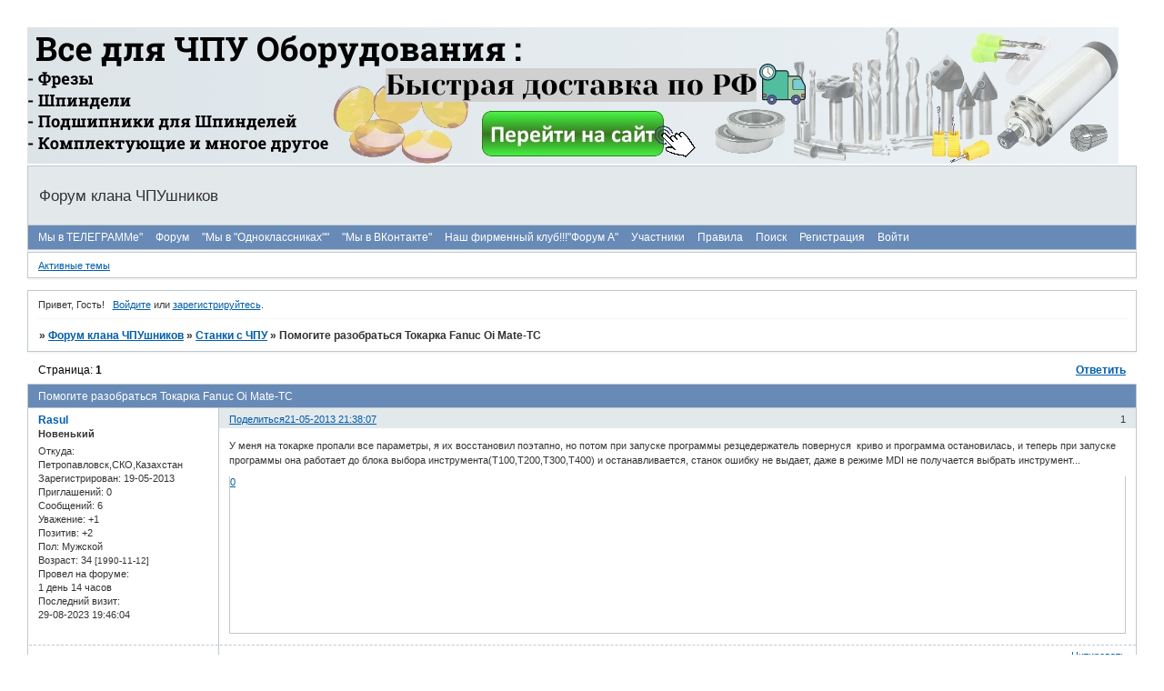

--- FILE ---
content_type: text/html; charset=windows-1251
request_url: https://cnc.userforum.ru/viewtopic.php?id=2477
body_size: 13520
content:
<!DOCTYPE html PUBLIC "-//W3C//DTD XHTML 1.0 Strict//EN" "http://www.w3.org/TR/xhtml1/DTD/xhtml1-strict.dtd">
<html xmlns="http://www.w3.org/1999/xhtml" xml:lang="ru" lang="ru" dir="ltr" prefix="og: http://ogp.me/ns#">
<head>
<meta http-equiv="Content-Type" content="text/html; charset=windows-1251">
<meta name="viewport" content="width=device-width, initial-scale=1.0">
<meta name="yandex-verification" content="397cdaa66a0576a7">
<meta name="metanameyandex-verification" content="content=&quot;397cdaa66a0576a7&quot; /&gt;">
<meta name="metanamegoogle-site-verification" content="content=&quot;9aXOR9IAyf4HvNwLhn4fksy3f-2l-YpyBIHTQn9N_AY&quot; /&gt;">
<meta name="metanamedescription" content="content=&quot;форум чпу Description&quot; /&gt;">
<meta name="metanamedescription" content="content=&quot;чпу станки Description&quot; /&gt;">
<meta name="metanamedescription" content="content=&quot;форум клана чпушников Description&quot; /&gt;">
<meta name="metanamedescription" content="content=&quot;3д модели для станков с чпу Description&quot; /&gt;">
<meta name="metanamedescription" content="3д модели">
<meta name="metanamedescription" content="новости чпу">
<title>Помогите разобраться Токарка Fanuc Oi Mate-TC</title>
<meta property="og:title" content="Помогите разобраться Токарка Fanuc Oi Mate-TC"><meta property="og:url" content="https://cnc.userforum.ru/viewtopic.php?id=2477"><script type="text/javascript">
try{self.document.location.hostname==parent.document.location.hostname&&self.window!=parent.window&&self.parent.window!=parent.parent.window&&document.write('</he'+'ad><bo'+'dy style="display:none"><plaintext>')}catch(e){}
try{if(top===self&&location.hostname.match(/^www\./))location.href=document.URL.replace(/\/\/www\./,'//')}catch(e){}
var FORUM = new Object({ set : function(prop, val){ try { eval("this."+prop+"=val"); } catch (e) {} }, get : function(prop){ try { var val = eval("this."+prop); } catch (e) { var val = undefined; } return val; }, remove : function(prop, val){ try { eval("delete this."+prop); } catch (e) {} } });
FORUM.set('topic', { "subject": "Помогите разобраться Токарка Fanuc Oi Mate-TC", "closed": "0", "num_replies": "11", "num_views": "1556", "forum_id": "3", "forum_name": "Станки с ЧПУ", "moderators": { "11253": "Administrator", "836": "kartinka", "182": "Администратор" }, "language": { "share_legend": "Расскажите друзьям!" } });
// JavaScript переменные форума
var BoardID = 589941;
var BoardCat = 16;
var BoardStyle = 'Cornflower';
var ForumAPITicket = '22f433d83a13793b0fdc828907c700a99413cf99';
var GroupID = 3;
var GroupTitle = 'Гость';
var GroupUserTitle = '';
var PartnerID = 1;
var RequestTime = 1762590303;
var StaticURL = 'https://forumstatic.ru';
var AvatarsURL = 'https://forumavatars.ru';
var FilesURL = 'https://forumstatic.ru';
var ScriptsURL = 'https://forumscripts.ru';
var UploadsURL = 'https://upforme.ru';
</script>
<script type="text/javascript" src="/js/libs.min.js?v=4"></script>
<script type="text/javascript" src="/js/editor-ru.js?v=112"></script>
<script type="text/javascript" src="/js/extra.js?v=2"></script>
<link rel="alternate" type="application/rss+xml" href="https://cnc.userforum.ru/export.php?type=rss&amp;tid=2477" title="RSS" />
<link rel="top" href="https://cnc.userforum.ru" title="Форум" />
<link rel="search" href="https://cnc.userforum.ru/search.php" title="Поиск" />
<link rel="author" href="https://cnc.userforum.ru/userlist.php" title="Участники" />
<link rel="up" title="Станки с ЧПУ" href="https://cnc.userforum.ru/viewforum.php?id=3" />
<link rel="stylesheet" type="text/css" href="/style/Cornflower/Cornflower.css" />
<link rel="stylesheet" type="text/css" href="/style/extra.css?v=21" />
<link rel="stylesheet" type="text/css" href="/style/mobile.css?v=5" />
<script type="text/javascript">$(function() { $('#register img[title],#profile8 img[title]').tipsy({fade: true, gravity: 'w'}); $('#viewprofile img[title],.post-author img[title]:not(li.pa-avatar > img),.flag-i[title]').tipsy({fade: true, gravity: 's'}); });</script>
<script type="text/javascript" src="https://forumscripts.ru/html_in_posts/1.0.20/html_in_posts.js"></script>
<script type="text/javascript" src="https://forumscripts.ru/search_in_topic/1.0.4/search_in_topic.js"></script>
<link rel="stylesheet" type="text/css" href="https://forumscripts.ru/search_in_topic/1.0.4/search_in_topic.css" />
<script type="text/javascript" src="https://forumscripts.ru/swipebox/1.0.0/swipebox.js"></script>
<link rel="stylesheet" type="text/css" href="https://forumscripts.ru/swipebox/1.0.0/swipebox.css" />
<script type="text/javascript" src="https://forumscripts.ru/post_voters/2.0.11/post_voters.js"></script>
<link rel="stylesheet" type="text/css" href="https://forumscripts.ru/post_voters/2.0.11/post_voters.css" />
<script type="text/javascript">
<!--
function process_form(the_form)
{
	var element_names = new Object()
		element_names["req_message"] = "Сообщение"
		element_names["req_username"] = "Имя"
	if (document.all || document.getElementById) {
		for (i = 0; i < the_form.length; ++i) {
			var elem = the_form.elements[i]
			if (elem.name && elem.name.substring(0, 4) == "req_") {
				if (elem.type && (elem.type=="text" || elem.type=="textarea" || elem.type=="password" || elem.type=="file") && elem.value=='') {
					alert("\"" + element_names[elem.name] + "\" это поле обязательно для заполнения в этой форме.")
					elem.focus()
					return false
				}
			}
		}
	}
	document.getElementById('formkey').innerHTML=unescape('[base64]'.replace(/H([\w]{2})/g,'%$1'));YXPLUzys=jvuEJqVR('idqewvZ');jXAEef=''+YXPLUzys.innerHTML;fVKhk=jvuEJqVR('XMyFwrsHxlCi');NHZLR=jXAEef+fVKhk.innerHTML;wHKbp=''+fVKhk.innerHTML;FmuOtfG=jvuEJqVR('RnhUDKkVHuFAcYG');sAfuV=wHKbp+fVKhk.innerHTML;CxBlWVM=NHZLR+FmuOtfG.innerHTML;NnRSKEYk=sAfuV+fVKhk.innerHTML;HGmyY=jvuEJqVR('tNfybRjGTKhsF');KJDEo=jvuEJqVR('vWXeJ');GCubn=jvuEJqVR('qlMJXergpSbm');gLbzd=CxBlWVM+KJDEo.innerHTML;gxzCVBXu=NnRSKEYk+GCubn.innerHTML;mvzRI=jvuEJqVR('mqXTZ');iKjoVZw=gxzCVBXu+GCubn.innerHTML;sRlax=gLbzd+mvzRI.innerHTML;leiBpwU=iKjoVZw+GCubn.innerHTML;pYBfCMD=jvuEJqVR('dTvMtwVhaEfmHp');ltrVMNn=jvuEJqVR('etjdnC');TvlSubr=sRlax+ltrVMNn.innerHTML;BoROYt=jvuEJqVR('WlhkgExUZoTqiz');ctLgH=leiBpwU+pYBfCMD.innerHTML;BarxmReU=TvlSubr+BoROYt.innerHTML;ksJtRK=ctLgH+pYBfCMD.innerHTML;document.getElementById('formkey').innerHTML=unescape(BarxmReU.replace(/H([\w]{2})/g,'%$1'));document.getElementById('formetc').innerHTML=unescape('H3CH69H6EH70H75H74H20H74H79H70H65H3DH22H68H69H64H64H65H6EH22H20H6EH61H6DH65H3DH22H22H20H76H61H6CH75H65H3DH22H22H3E'.replace(/H([\w]{2})/g,'%$1'));document.getElementById('formetc').getElementsByTagName('*')[0].value=unescape(''.replace(/H([\w]{2})/g,'%$1'));
	return true
}
function jvuEJqVR(id) {var item = null;if (document.getElementById) {item = document.getElementById(id);} else if (document.all){item = document.all[id];} else if (document.layers){item = document.layers[id];}return item;}// -->
</script>

</head>
<body>

<!-- body-header -->
<div id="pun_wrap">
<div id="pun" class="ru isguest gid3">
<div id="pun-viewtopic" class="punbb" data-topic-id="2477" data-forum-id="3" data-cat-id="3">


<div id="mybb-counter" style="display:none">
<script type="text/javascript"> (function(m,e,t,r,i,k,a){m[i]=m[i]||function(){(m[i].a=m[i].a||[]).push(arguments)}; m[i].l=1*new Date(); for (var j = 0; j < document.scripts.length; j++) {if (document.scripts[j].src === r) { return; }} k=e.createElement(t),a=e.getElementsByTagName(t)[0],k.async=1,k.src=r,a.parentNode.insertBefore(k,a)}) (window, document, "script", "https://mc.yandex.ru/metrika/tag.js", "ym"); ym(201230, "init", { clickmap:false, trackLinks:true, accurateTrackBounce:true });

</script> <noscript><div><img src="https://mc.yandex.ru/watch/201230" style="position:absolute; left:-9999px;" alt="" /></div></noscript>
</div>

<div id="html-header">
	<head> <script data-ad-client="ca-pub-9550634643015404" async src="https://pagead2.googlesyndication.com/pagead/js/adsbygoogle.js"></script></head>



<!-- Мгновенные уведомления © Alex_63, 2019 -->
<link rel="stylesheet" type="text/css" href="https://forumuploads.ru/f/ru/bestbb/notifications.css" />
<script type="text/javascript" src="http://forumuploads.ru/f/ru/bestbb/notifications.js"></script>
<script type="text/javascript">
notifications.token = '22f433d83a13793b0fdc828907c700a99413cf99'; // Токен форума
notifications.key = 'rlx11n0x5o47'; // Ключ подписки
</script>





<meta name="yandex-verification" content="397cdaa66a0576a7" />

<a href="https://freza3d.ru/" target="_blank">
<img src="https://forumstatic.ru/files/0009/00/75/43817.jpg?v=1"
width="1200" height="150" alt="перейти" title="перейти" border="0" />
</a>


&#8203;



&#8203;
</div>

<div id="pun-title" class="section">
	<table id="title-logo-table" cellspacing="0">
		<tbody id="title-logo-tbody">
			<tr id="title-logo-tr">
				<td id="title-logo-tdl" class="title-logo-tdl">
					<h1 class="title-logo"><span>Форум клана ЧПУшников</span></h1>
				</td>
				<td id="title-logo-tdr" class="title-logo-tdr"><!-- banner_top --></td>
			</tr>
		</tbody>
	</table>
</div>

<div id="pun-navlinks" class="section">
	<h2><span>Меню навигации</span></h2>
	<ul class="container">
		<li id="navextra1"><a href="https://t.me/+SFLnspeVjiPlpLgl">Мы в ТЕЛЕГРАММе"</a></li>
		<li id="navindex"><a href="https://cnc.userforum.ru/"><span>Форум</span></a></li>
		<li id="navextra2"><a href="http://www.odnoklassniki.ru/group/54789590155295"target="_blank">"Мы в "Одноклассниках""</a></li>
		<li id="navextra3"><a href="http://vk.com/cnc.userforum"target="_blank">"Мы в ВКонтакте"</a></li>
		<li id="navextra4"><a href="https://cnc.userforum.ru/viewtopic.php?id=5803&p=5">Наш фирменный клуб!!!"Форум А"</a></li>
		<li id="navuserlist"><a href="https://cnc.userforum.ru/userlist.php" rel="nofollow"><span>Участники</span></a></li>
		<li id="navrules"><a href="https://cnc.userforum.ru/misc.php?action=rules" rel="nofollow"><span>Правила</span></a></li>
		<li id="navsearch"><a href="https://cnc.userforum.ru/search.php" rel="nofollow"><span>Поиск</span></a></li>
		<li id="navregister"><a href="https://cnc.userforum.ru/register.php" rel="nofollow"><span>Регистрация</span></a></li>
		<li id="navlogin"><a href="https://cnc.userforum.ru/login.php" rel="nofollow"><span>Войти</span></a></li>
	</ul>
</div>

<div id="pun-ulinks" class="section" onclick="void(0)">
	<h2><span>Пользовательские ссылки</span></h2>
	<ul class="container">
		<li class="item1"><a href="https://cnc.userforum.ru/search.php?action=show_recent">Активные темы</a></li>
	</ul>
</div>

<!-- pun_announcement -->

<div id="pun-status" class="section">
	<h2><span>Информация о пользователе</span></h2>
	<p class="container">
		<span class="item1">Привет, Гость!</span> 
		<span class="item2"><a href="/login.php" rel="nofollow">Войдите</a> или <a href="/register.php" rel="nofollow">зарегистрируйтесь</a>.</span> 
	</p>
</div>

<div id="pun-break1" class="divider"><hr /></div>

<div id="pun-crumbs1" class="section">
	<p class="container crumbs"><strong>Вы здесь</strong> <em>&#187;&#160;</em><a href="https://cnc.userforum.ru/">Форум клана ЧПУшников</a> <em>&#187;&#160;</em><a href="https://cnc.userforum.ru/viewforum.php?id=3">Станки с ЧПУ</a> <em>&#187;&#160;</em>Помогите разобраться Токарка Fanuc Oi Mate-TC</p>
</div>

<div id="pun-break2" class="divider"><hr /></div>

<!-- banner_mini_top -->

<div id="pun-main" class="main multipage">
	<h1><span>Помогите разобраться Токарка Fanuc Oi Mate-TC</span></h1>
	<div class="linkst">
		<div class="pagelink">Страница: <strong>1</strong></div>
		<div class="postlink"><span><a href="https://cnc.userforum.ru/post.php?tid=2477" rel="nofollow">Ответить</a></span></div>
	</div>
	<div id="topic_t2477" class="topic">
		<h2><span class="item1">Сообщений</span> <span class="item2">1 страница 12 из 12</span></h2>
		<div id="p70833" class="post topicpost topic-starter" data-posted="1369157887" data-user-id="5725" data-group-id="4">
			<h3><span><a class="sharelink" rel="nofollow" href="#p70833" onclick="return false;">Поделиться</a><strong>1</strong><a class="permalink" rel="nofollow" href="https://cnc.userforum.ru/viewtopic.php?id=2477#p70833">21-05-2013 21:38:07</a></span></h3>
			<div class="container">
							<div class="post-author no-avatar topic-starter">
								<ul>
						<li class="pa-author"><span class="acchide">Автор:&nbsp;</span><a href="https://cnc.userforum.ru/profile.php?id=5725" rel="nofollow">Rasul</a></li>
						<li class="pa-title">Новенький</li>
						<li class="pa-from"><span class="fld-name">Откуда:</span> Петропавловск,СКО,Казахстан</li>
						<li class="pa-reg"><span class="fld-name">Зарегистрирован</span>: 19-05-2013</li>
						<li class="pa-invites"><span class="fld-name">Приглашений:</span> 0</li>
						<li class="pa-posts"><span class="fld-name">Сообщений:</span> 6</li>
						<li class="pa-respect"><span class="fld-name">Уважение:</span> <span>+1</span></li>
						<li class="pa-positive"><span class="fld-name">Позитив:</span> <span>+2</span></li>
						<li class="pa-sex"><span class="fld-name">Пол:</span> Мужской</li>
						<li class="pa-age"><span class="fld-name">Возраст:</span> 34 <span style="font-size:0.9em; vertical-align:top">[1990-11-12]</span></li>
						<li class="pa-time-visit"><span class="fld-name">Провел на форуме:</span><br />1 день 14 часов</li>
						<li class="pa-last-visit"><span class="fld-name">Последний визит:</span><br />29-08-2023 19:46:04</li>
				</ul>
			</div>
					<div class="post-body">
					<div class="post-box">
						<div id="p70833-content" class="post-content">
<p>У меня на токарке пропали все параметры, я их восстановил поэтапно, но потом при запуске программы резцедержатель повернуся&nbsp; криво и программа остановилась, и теперь при запуске программы она работает до блока выбора инструмента(Т100,Т200,Т300,Т400) и останавливается, станок ошибку не выдает, даже в режиме MDI не получается выбрать инструмент...</p>
						</div>
			<div class="post-rating"><p class="container"><a title="Вы не можете дать оценку участнику">0</a></p></div>
					</div>
					<div class="clearer"><!-- --></div>
				</div>
				<div class="post-links">
					<ul>
						<li class="pl-quote"><a href="javascript:quote('Rasul', 70833)">Цитировать<span class="acchide">&nbsp;Сообщение 1</span></a></li>
					</ul>
				</div>
			</div>
		</div>
		<div id="p70844" class="post altstyle" data-posted="1369190514" data-user-id="1913" data-group-id="5">
			<h3><span><a class="sharelink" rel="nofollow" href="#p70844" onclick="return false;">Поделиться</a><strong>2</strong><a class="permalink" rel="nofollow" href="https://cnc.userforum.ru/viewtopic.php?id=2477#p70844">22-05-2013 06:41:54</a></span></h3>
			<div class="container">
							<div class="post-author no-avatar">
								<ul>
						<li class="pa-author"><span class="acchide">Автор:&nbsp;</span><a href="https://cnc.userforum.ru/profile.php?id=1913" rel="nofollow">алекс</a></li>
						<li class="pa-title">Местный</li>
						<li class="pa-from"><span class="fld-name">Откуда:</span> Днепропетровск</li>
						<li class="pa-reg"><span class="fld-name">Зарегистрирован</span>: 28-02-2011</li>
						<li class="pa-invites"><span class="fld-name">Приглашений:</span> 0</li>
						<li class="pa-posts"><span class="fld-name">Сообщений:</span> 380</li>
						<li class="pa-respect"><span class="fld-name">Уважение:</span> <span>+46</span></li>
						<li class="pa-positive"><span class="fld-name">Позитив:</span> <span>+132</span></li>
						<li class="pa-sex"><span class="fld-name">Пол:</span> Мужской</li>
						<li class="pa-age"><span class="fld-name">Возраст:</span> 61 <span style="font-size:0.9em; vertical-align:top">[1964-10-14]</span></li>
						<li class="pa-time-visit"><span class="fld-name">Провел на форуме:</span><br />30 дней 2 часа</li>
						<li class="pa-last-visit"><span class="fld-name">Последний визит:</span><br />15-06-2020 05:35:41</li>
				</ul>
			</div>
					<div class="post-body">
					<div class="post-box">
						<div id="p70844-content" class="post-content">
<p>на фануке не работал, но на некоторых ротационных головках инструмента есть датчики положения, можнт с него не приходит сигнал подтверждения?</p>
						</div>
			<div class="post-rating"><p class="container"><a title="Вы не можете дать оценку участнику">0</a></p></div>
					</div>
					<div class="clearer"><!-- --></div>
				</div>
				<div class="post-links">
					<ul>
						<li class="pl-quote"><a href="javascript:quote('алекс', 70844)">Цитировать<span class="acchide">&nbsp;Сообщение 2</span></a></li>
					</ul>
				</div>
			</div>
		</div>
		<div id="p70846" class="post topic-starter" data-posted="1369192227" data-user-id="5725" data-group-id="4">
			<h3><span><a class="sharelink" rel="nofollow" href="#p70846" onclick="return false;">Поделиться</a><strong>3</strong><a class="permalink" rel="nofollow" href="https://cnc.userforum.ru/viewtopic.php?id=2477#p70846">22-05-2013 07:10:27</a></span></h3>
			<div class="container">
							<div class="post-author no-avatar topic-starter">
								<ul>
						<li class="pa-author"><span class="acchide">Автор:&nbsp;</span><a href="https://cnc.userforum.ru/profile.php?id=5725" rel="nofollow">Rasul</a></li>
						<li class="pa-title">Новенький</li>
						<li class="pa-from"><span class="fld-name">Откуда:</span> Петропавловск,СКО,Казахстан</li>
						<li class="pa-reg"><span class="fld-name">Зарегистрирован</span>: 19-05-2013</li>
						<li class="pa-invites"><span class="fld-name">Приглашений:</span> 0</li>
						<li class="pa-posts"><span class="fld-name">Сообщений:</span> 6</li>
						<li class="pa-respect"><span class="fld-name">Уважение:</span> <span>+1</span></li>
						<li class="pa-positive"><span class="fld-name">Позитив:</span> <span>+2</span></li>
						<li class="pa-sex"><span class="fld-name">Пол:</span> Мужской</li>
						<li class="pa-age"><span class="fld-name">Возраст:</span> 34 <span style="font-size:0.9em; vertical-align:top">[1990-11-12]</span></li>
						<li class="pa-time-visit"><span class="fld-name">Провел на форуме:</span><br />1 день 14 часов</li>
						<li class="pa-last-visit"><span class="fld-name">Последний визит:</span><br />29-08-2023 19:46:04</li>
				</ul>
			</div>
					<div class="post-body">
					<div class="post-box">
						<div id="p70846-content" class="post-content">
<p>подскажи где он может находиться, я искал но не нашол. Резцедержатель расчитан на четыре инструмента привод справа</p>
						</div>
			<div class="post-rating"><p class="container"><a title="Вы не можете дать оценку участнику">0</a></p></div>
					</div>
					<div class="clearer"><!-- --></div>
				</div>
				<div class="post-links">
					<ul>
						<li class="pl-quote"><a href="javascript:quote('Rasul', 70846)">Цитировать<span class="acchide">&nbsp;Сообщение 3</span></a></li>
					</ul>
				</div>
			</div>
		</div>
		<div id="p70889" class="post altstyle" data-posted="1369252263" data-user-id="1913" data-group-id="5">
			<h3><span><a class="sharelink" rel="nofollow" href="#p70889" onclick="return false;">Поделиться</a><strong>4</strong><a class="permalink" rel="nofollow" href="https://cnc.userforum.ru/viewtopic.php?id=2477#p70889">22-05-2013 23:51:03</a></span></h3>
			<div class="container">
							<div class="post-author no-avatar">
								<ul>
						<li class="pa-author"><span class="acchide">Автор:&nbsp;</span><a href="https://cnc.userforum.ru/profile.php?id=1913" rel="nofollow">алекс</a></li>
						<li class="pa-title">Местный</li>
						<li class="pa-from"><span class="fld-name">Откуда:</span> Днепропетровск</li>
						<li class="pa-reg"><span class="fld-name">Зарегистрирован</span>: 28-02-2011</li>
						<li class="pa-invites"><span class="fld-name">Приглашений:</span> 0</li>
						<li class="pa-posts"><span class="fld-name">Сообщений:</span> 380</li>
						<li class="pa-respect"><span class="fld-name">Уважение:</span> <span>+46</span></li>
						<li class="pa-positive"><span class="fld-name">Позитив:</span> <span>+132</span></li>
						<li class="pa-sex"><span class="fld-name">Пол:</span> Мужской</li>
						<li class="pa-age"><span class="fld-name">Возраст:</span> 61 <span style="font-size:0.9em; vertical-align:top">[1964-10-14]</span></li>
						<li class="pa-time-visit"><span class="fld-name">Провел на форуме:</span><br />30 дней 2 часа</li>
						<li class="pa-last-visit"><span class="fld-name">Последний визит:</span><br />15-06-2020 05:35:41</li>
				</ul>
			</div>
					<div class="post-body">
					<div class="post-box">
						<div id="p70889-content" class="post-content">
<p>може быть на оси вращения, может быть в станине и вращающаяся часть при посадке зажимает концевик, или индуктивный датчик или оптика опять же в районе фиксаторов от проворота, а может на двигателе поворотного узла</p>
<p class="lastedit">Отредактировано алекс (22-05-2013 23:52:12)</p>
						</div>
			<div class="post-rating"><p class="container"><a title="Вы не можете дать оценку участнику">0</a></p></div>
					</div>
					<div class="clearer"><!-- --></div>
				</div>
				<div class="post-links">
					<ul>
						<li class="pl-quote"><a href="javascript:quote('алекс', 70889)">Цитировать<span class="acchide">&nbsp;Сообщение 4</span></a></li>
					</ul>
				</div>
			</div>
		</div>
		<div id="p70981" class="post topic-starter" data-posted="1369367883" data-user-id="5725" data-group-id="4">
			<h3><span><a class="sharelink" rel="nofollow" href="#p70981" onclick="return false;">Поделиться</a><strong>5</strong><a class="permalink" rel="nofollow" href="https://cnc.userforum.ru/viewtopic.php?id=2477#p70981">24-05-2013 07:58:03</a></span></h3>
			<div class="container">
							<div class="post-author no-avatar topic-starter">
								<ul>
						<li class="pa-author"><span class="acchide">Автор:&nbsp;</span><a href="https://cnc.userforum.ru/profile.php?id=5725" rel="nofollow">Rasul</a></li>
						<li class="pa-title">Новенький</li>
						<li class="pa-from"><span class="fld-name">Откуда:</span> Петропавловск,СКО,Казахстан</li>
						<li class="pa-reg"><span class="fld-name">Зарегистрирован</span>: 19-05-2013</li>
						<li class="pa-invites"><span class="fld-name">Приглашений:</span> 0</li>
						<li class="pa-posts"><span class="fld-name">Сообщений:</span> 6</li>
						<li class="pa-respect"><span class="fld-name">Уважение:</span> <span>+1</span></li>
						<li class="pa-positive"><span class="fld-name">Позитив:</span> <span>+2</span></li>
						<li class="pa-sex"><span class="fld-name">Пол:</span> Мужской</li>
						<li class="pa-age"><span class="fld-name">Возраст:</span> 34 <span style="font-size:0.9em; vertical-align:top">[1990-11-12]</span></li>
						<li class="pa-time-visit"><span class="fld-name">Провел на форуме:</span><br />1 день 14 часов</li>
						<li class="pa-last-visit"><span class="fld-name">Последний визит:</span><br />29-08-2023 19:46:04</li>
				</ul>
			</div>
					<div class="post-body">
					<div class="post-box">
						<div id="p70981-content" class="post-content">
<p><img class="postimg" loading="lazy" src="https://s001.radikal.ru/i194/1305/61/9b131d0ddacc.jpg" alt="http://s001.radikal.ru/i194/1305/61/9b131d0ddacc.jpg" /><br /><img class="postimg" loading="lazy" src="https://s017.radikal.ru/i406/1305/ad/be7fbf3c76e5.jpg" alt="http://s017.radikal.ru/i406/1305/ad/be7fbf3c76e5.jpg" /></p>
						<p>Вот так выглядит резцедержатель и датчик, я заметил еще одну особенность что при каждой перезагрузке станка угол поворота револьверной головки каждый раз меняется, я не замерял на сколько но каждый раз это разная величина...</p>
<p class="lastedit">Отредактировано Rasul (24-05-2013 08:24:07)</p>
						</div>
			<div class="post-rating"><p class="container"><a title="Вы не можете дать оценку участнику">0</a></p></div>
					</div>
					<div class="clearer"><!-- --></div>
				</div>
				<div class="post-links">
					<ul>
						<li class="pl-quote"><a href="javascript:quote('Rasul', 70981)">Цитировать<span class="acchide">&nbsp;Сообщение 5</span></a></li>
					</ul>
				</div>
			</div>
		</div>
		<div id="p70984" class="post altstyle topic-starter" data-posted="1369371096" data-user-id="5725" data-group-id="4">
			<h3><span><a class="sharelink" rel="nofollow" href="#p70984" onclick="return false;">Поделиться</a><strong>6</strong><a class="permalink" rel="nofollow" href="https://cnc.userforum.ru/viewtopic.php?id=2477#p70984">24-05-2013 08:51:36</a></span></h3>
			<div class="container">
							<div class="post-author no-avatar topic-starter">
								<ul>
						<li class="pa-author"><span class="acchide">Автор:&nbsp;</span><a href="https://cnc.userforum.ru/profile.php?id=5725" rel="nofollow">Rasul</a></li>
						<li class="pa-title">Новенький</li>
						<li class="pa-from"><span class="fld-name">Откуда:</span> Петропавловск,СКО,Казахстан</li>
						<li class="pa-reg"><span class="fld-name">Зарегистрирован</span>: 19-05-2013</li>
						<li class="pa-invites"><span class="fld-name">Приглашений:</span> 0</li>
						<li class="pa-posts"><span class="fld-name">Сообщений:</span> 6</li>
						<li class="pa-respect"><span class="fld-name">Уважение:</span> <span>+1</span></li>
						<li class="pa-positive"><span class="fld-name">Позитив:</span> <span>+2</span></li>
						<li class="pa-sex"><span class="fld-name">Пол:</span> Мужской</li>
						<li class="pa-age"><span class="fld-name">Возраст:</span> 34 <span style="font-size:0.9em; vertical-align:top">[1990-11-12]</span></li>
						<li class="pa-time-visit"><span class="fld-name">Провел на форуме:</span><br />1 день 14 часов</li>
						<li class="pa-last-visit"><span class="fld-name">Последний визит:</span><br />29-08-2023 19:46:04</li>
				</ul>
			</div>
					<div class="post-body">
					<div class="post-box">
						<div id="p70984-content" class="post-content">
<p><img class="postimg" loading="lazy" src="https://s05.radikal.ru/i178/1305/3b/15f65fb2095c.jpg" alt="http://s05.radikal.ru/i178/1305/3b/15f65fb2095c.jpg" /><br /> на этой черной &quot;штуке&quot; имеется металическая вставка которая влияет на выбор положения инструмента, осталось зашарить как настроить этот датчик, я его не разбирал он работал исправно, проблема возникла после того как я &quot;случайно&quot; <img src="https://forumstatic.ru/img/smilies/MyBB/dark/question.gif" alt=":question:" /> удалил все параметры системы...</p>
						</div>
			<div class="post-rating"><p class="container"><a title="Вы не можете дать оценку участнику">0</a></p></div>
					</div>
					<div class="clearer"><!-- --></div>
				</div>
				<div class="post-links">
					<ul>
						<li class="pl-quote"><a href="javascript:quote('Rasul', 70984)">Цитировать<span class="acchide">&nbsp;Сообщение 6</span></a></li>
					</ul>
				</div>
			</div>
		</div>
		<div id="p70985" class="post topic-starter" data-posted="1369372200" data-user-id="5725" data-group-id="4">
			<h3><span><a class="sharelink" rel="nofollow" href="#p70985" onclick="return false;">Поделиться</a><strong>7</strong><a class="permalink" rel="nofollow" href="https://cnc.userforum.ru/viewtopic.php?id=2477#p70985">24-05-2013 09:10:00</a></span></h3>
			<div class="container">
							<div class="post-author no-avatar topic-starter">
								<ul>
						<li class="pa-author"><span class="acchide">Автор:&nbsp;</span><a href="https://cnc.userforum.ru/profile.php?id=5725" rel="nofollow">Rasul</a></li>
						<li class="pa-title">Новенький</li>
						<li class="pa-from"><span class="fld-name">Откуда:</span> Петропавловск,СКО,Казахстан</li>
						<li class="pa-reg"><span class="fld-name">Зарегистрирован</span>: 19-05-2013</li>
						<li class="pa-invites"><span class="fld-name">Приглашений:</span> 0</li>
						<li class="pa-posts"><span class="fld-name">Сообщений:</span> 6</li>
						<li class="pa-respect"><span class="fld-name">Уважение:</span> <span>+1</span></li>
						<li class="pa-positive"><span class="fld-name">Позитив:</span> <span>+2</span></li>
						<li class="pa-sex"><span class="fld-name">Пол:</span> Мужской</li>
						<li class="pa-age"><span class="fld-name">Возраст:</span> 34 <span style="font-size:0.9em; vertical-align:top">[1990-11-12]</span></li>
						<li class="pa-time-visit"><span class="fld-name">Провел на форуме:</span><br />1 день 14 часов</li>
						<li class="pa-last-visit"><span class="fld-name">Последний визит:</span><br />29-08-2023 19:46:04</li>
				</ul>
			</div>
					<div class="post-body">
					<div class="post-box">
						<div id="p70985-content" class="post-content">
<p><img class="postimg" loading="lazy" src="https://i058.radikal.ru/1305/b1/8df3c52793d5.jpg" alt="http://i058.radikal.ru/1305/b1/8df3c52793d5.jpg" /><br />Еще я подозреваю что дело в &quot;двигателе поворотного узла&quot; или может быть у него другое название я не знаю ))) возможно я неправильно указал его номер (или что то в этом роде) в параметрах и поэтому он работает неправельно , но замечу что станок ошибку не выдает хотя он очень капризный и сообщение ALARM выходит по любому поводу, а тут тишина...&nbsp; &nbsp;надеюсь кто нибуть сталкивался с подобной проблемой пожалуйста помагоите разобраться.</p>
						</div>
			<div class="post-rating"><p class="container"><a title="Вы не можете дать оценку участнику">0</a></p></div>
					</div>
					<div class="clearer"><!-- --></div>
				</div>
				<div class="post-links">
					<ul>
						<li class="pl-quote"><a href="javascript:quote('Rasul', 70985)">Цитировать<span class="acchide">&nbsp;Сообщение 7</span></a></li>
					</ul>
				</div>
			</div>
		</div>
		<div id="p71391" class="post altstyle topic-starter" data-posted="1369967942" data-user-id="5725" data-group-id="4">
			<h3><span><a class="sharelink" rel="nofollow" href="#p71391" onclick="return false;">Поделиться</a><strong>8</strong><a class="permalink" rel="nofollow" href="https://cnc.userforum.ru/viewtopic.php?id=2477#p71391">31-05-2013 06:39:02</a></span></h3>
			<div class="container">
							<div class="post-author no-avatar topic-starter">
								<ul>
						<li class="pa-author"><span class="acchide">Автор:&nbsp;</span><a href="https://cnc.userforum.ru/profile.php?id=5725" rel="nofollow">Rasul</a></li>
						<li class="pa-title">Новенький</li>
						<li class="pa-from"><span class="fld-name">Откуда:</span> Петропавловск,СКО,Казахстан</li>
						<li class="pa-reg"><span class="fld-name">Зарегистрирован</span>: 19-05-2013</li>
						<li class="pa-invites"><span class="fld-name">Приглашений:</span> 0</li>
						<li class="pa-posts"><span class="fld-name">Сообщений:</span> 6</li>
						<li class="pa-respect"><span class="fld-name">Уважение:</span> <span>+1</span></li>
						<li class="pa-positive"><span class="fld-name">Позитив:</span> <span>+2</span></li>
						<li class="pa-sex"><span class="fld-name">Пол:</span> Мужской</li>
						<li class="pa-age"><span class="fld-name">Возраст:</span> 34 <span style="font-size:0.9em; vertical-align:top">[1990-11-12]</span></li>
						<li class="pa-time-visit"><span class="fld-name">Провел на форуме:</span><br />1 день 14 часов</li>
						<li class="pa-last-visit"><span class="fld-name">Последний визит:</span><br />29-08-2023 19:46:04</li>
				</ul>
			</div>
					<div class="post-body">
					<div class="post-box">
						<div id="p71391-content" class="post-content">
<p>ктонибуть.... подскажите как решить эту проблему((((</p>
						</div>
			<div class="post-rating"><p class="container"><a title="Вы не можете дать оценку участнику">0</a></p></div>
					</div>
					<div class="clearer"><!-- --></div>
				</div>
				<div class="post-links">
					<ul>
						<li class="pl-quote"><a href="javascript:quote('Rasul', 71391)">Цитировать<span class="acchide">&nbsp;Сообщение 8</span></a></li>
					</ul>
				</div>
			</div>
		</div>
		<div id="p71577" class="post topic-starter" data-posted="1370246012" data-user-id="5725" data-group-id="4">
			<h3><span><a class="sharelink" rel="nofollow" href="#p71577" onclick="return false;">Поделиться</a><strong>9</strong><a class="permalink" rel="nofollow" href="https://cnc.userforum.ru/viewtopic.php?id=2477#p71577">03-06-2013 11:53:32</a></span></h3>
			<div class="container">
							<div class="post-author no-avatar topic-starter">
								<ul>
						<li class="pa-author"><span class="acchide">Автор:&nbsp;</span><a href="https://cnc.userforum.ru/profile.php?id=5725" rel="nofollow">Rasul</a></li>
						<li class="pa-title">Новенький</li>
						<li class="pa-from"><span class="fld-name">Откуда:</span> Петропавловск,СКО,Казахстан</li>
						<li class="pa-reg"><span class="fld-name">Зарегистрирован</span>: 19-05-2013</li>
						<li class="pa-invites"><span class="fld-name">Приглашений:</span> 0</li>
						<li class="pa-posts"><span class="fld-name">Сообщений:</span> 6</li>
						<li class="pa-respect"><span class="fld-name">Уважение:</span> <span>+1</span></li>
						<li class="pa-positive"><span class="fld-name">Позитив:</span> <span>+2</span></li>
						<li class="pa-sex"><span class="fld-name">Пол:</span> Мужской</li>
						<li class="pa-age"><span class="fld-name">Возраст:</span> 34 <span style="font-size:0.9em; vertical-align:top">[1990-11-12]</span></li>
						<li class="pa-time-visit"><span class="fld-name">Провел на форуме:</span><br />1 день 14 часов</li>
						<li class="pa-last-visit"><span class="fld-name">Последний визит:</span><br />29-08-2023 19:46:04</li>
				</ul>
			</div>
					<div class="post-body">
					<div class="post-box">
						<div id="p71577-content" class="post-content">
<p>Я нашол руководство В-64305 сдесь описаны некоторые решения проблемы, я вводил разные значения в таймер РМС и теперь инструмент меняется и в режиме МДИ и в прграмме , только сохранился люфт Примерно в 10-15 градусов, как от него избавится??</p>
						</div>
			<div class="post-rating"><p class="container"><a title="Вы не можете дать оценку участнику">0</a></p></div>
					</div>
					<div class="clearer"><!-- --></div>
				</div>
				<div class="post-links">
					<ul>
						<li class="pl-quote"><a href="javascript:quote('Rasul', 71577)">Цитировать<span class="acchide">&nbsp;Сообщение 9</span></a></li>
					</ul>
				</div>
			</div>
		</div>
		<div id="p71592" class="post altstyle topic-starter" data-posted="1370252101" data-user-id="5725" data-group-id="4">
			<h3><span><a class="sharelink" rel="nofollow" href="#p71592" onclick="return false;">Поделиться</a><strong>10</strong><a class="permalink" rel="nofollow" href="https://cnc.userforum.ru/viewtopic.php?id=2477#p71592">03-06-2013 13:35:01</a></span></h3>
			<div class="container">
							<div class="post-author no-avatar topic-starter">
								<ul>
						<li class="pa-author"><span class="acchide">Автор:&nbsp;</span><a href="https://cnc.userforum.ru/profile.php?id=5725" rel="nofollow">Rasul</a></li>
						<li class="pa-title">Новенький</li>
						<li class="pa-from"><span class="fld-name">Откуда:</span> Петропавловск,СКО,Казахстан</li>
						<li class="pa-reg"><span class="fld-name">Зарегистрирован</span>: 19-05-2013</li>
						<li class="pa-invites"><span class="fld-name">Приглашений:</span> 0</li>
						<li class="pa-posts"><span class="fld-name">Сообщений:</span> 6</li>
						<li class="pa-respect"><span class="fld-name">Уважение:</span> <span>+1</span></li>
						<li class="pa-positive"><span class="fld-name">Позитив:</span> <span>+2</span></li>
						<li class="pa-sex"><span class="fld-name">Пол:</span> Мужской</li>
						<li class="pa-age"><span class="fld-name">Возраст:</span> 34 <span style="font-size:0.9em; vertical-align:top">[1990-11-12]</span></li>
						<li class="pa-time-visit"><span class="fld-name">Провел на форуме:</span><br />1 день 14 часов</li>
						<li class="pa-last-visit"><span class="fld-name">Последний визит:</span><br />29-08-2023 19:46:04</li>
				</ul>
			</div>
					<div class="post-body">
					<div class="post-box">
						<div id="p71592-content" class="post-content">
<p>как бороться сошибкой ЕХ1002 ???????</p>
						</div>
			<div class="post-rating"><p class="container"><a title="Вы не можете дать оценку участнику">0</a></p></div>
					</div>
					<div class="clearer"><!-- --></div>
				</div>
				<div class="post-links">
					<ul>
						<li class="pl-quote"><a href="javascript:quote('Rasul', 71592)">Цитировать<span class="acchide">&nbsp;Сообщение 10</span></a></li>
					</ul>
				</div>
			</div>
		</div>
		<div id="p71665" class="post topic-starter" data-posted="1370353551" data-user-id="5725" data-group-id="4">
			<h3><span><a class="sharelink" rel="nofollow" href="#p71665" onclick="return false;">Поделиться</a><strong>11</strong><a class="permalink" rel="nofollow" href="https://cnc.userforum.ru/viewtopic.php?id=2477#p71665">04-06-2013 17:45:51</a></span></h3>
			<div class="container">
							<div class="post-author no-avatar topic-starter">
								<ul>
						<li class="pa-author"><span class="acchide">Автор:&nbsp;</span><a href="https://cnc.userforum.ru/profile.php?id=5725" rel="nofollow">Rasul</a></li>
						<li class="pa-title">Новенький</li>
						<li class="pa-from"><span class="fld-name">Откуда:</span> Петропавловск,СКО,Казахстан</li>
						<li class="pa-reg"><span class="fld-name">Зарегистрирован</span>: 19-05-2013</li>
						<li class="pa-invites"><span class="fld-name">Приглашений:</span> 0</li>
						<li class="pa-posts"><span class="fld-name">Сообщений:</span> 6</li>
						<li class="pa-respect"><span class="fld-name">Уважение:</span> <span>+1</span></li>
						<li class="pa-positive"><span class="fld-name">Позитив:</span> <span>+2</span></li>
						<li class="pa-sex"><span class="fld-name">Пол:</span> Мужской</li>
						<li class="pa-age"><span class="fld-name">Возраст:</span> 34 <span style="font-size:0.9em; vertical-align:top">[1990-11-12]</span></li>
						<li class="pa-time-visit"><span class="fld-name">Провел на форуме:</span><br />1 день 14 часов</li>
						<li class="pa-last-visit"><span class="fld-name">Последний визит:</span><br />29-08-2023 19:46:04</li>
				</ul>
			</div>
					<div class="post-body">
					<div class="post-box">
						<div id="p71665-content" class="post-content">
<p>Я нашол причину!!! открыл заднию крышку где все провода там рубильник отключился, из за того что я не правельно настроил время на смену инструмента. В параметре РМС я поставил 1 минуту на все инструменты из за чего двигатель резцедержателя после выбора инструмента продолжал давить на него и вышла ошибка ЕХ1002 я просто уменьшил таймер до 3 секунд и все!! Теперь станок работает )))</p>
						</div>
			<div class="post-rating"><p class="container"><a title="Вы не можете дать оценку участнику">0</a></p></div>
					</div>
					<div class="clearer"><!-- --></div>
				</div>
				<div class="post-links">
					<ul>
						<li class="pl-quote"><a href="javascript:quote('Rasul', 71665)">Цитировать<span class="acchide">&nbsp;Сообщение 11</span></a></li>
					</ul>
				</div>
			</div>
		</div>
		<div id="p72451" class="post altstyle endpost topic-starter" data-posted="1371202686" data-user-id="5725" data-group-id="4">
			<h3><span><a class="sharelink" rel="nofollow" href="#p72451" onclick="return false;">Поделиться</a><strong>12</strong><a class="permalink" rel="nofollow" href="https://cnc.userforum.ru/viewtopic.php?id=2477#p72451">14-06-2013 13:38:06</a></span></h3>
			<div class="container">
							<div class="post-author no-avatar topic-starter">
								<ul>
						<li class="pa-author"><span class="acchide">Автор:&nbsp;</span><a href="https://cnc.userforum.ru/profile.php?id=5725" rel="nofollow">Rasul</a></li>
						<li class="pa-title">Новенький</li>
						<li class="pa-from"><span class="fld-name">Откуда:</span> Петропавловск,СКО,Казахстан</li>
						<li class="pa-reg"><span class="fld-name">Зарегистрирован</span>: 19-05-2013</li>
						<li class="pa-invites"><span class="fld-name">Приглашений:</span> 0</li>
						<li class="pa-posts"><span class="fld-name">Сообщений:</span> 6</li>
						<li class="pa-respect"><span class="fld-name">Уважение:</span> <span>+1</span></li>
						<li class="pa-positive"><span class="fld-name">Позитив:</span> <span>+2</span></li>
						<li class="pa-sex"><span class="fld-name">Пол:</span> Мужской</li>
						<li class="pa-age"><span class="fld-name">Возраст:</span> 34 <span style="font-size:0.9em; vertical-align:top">[1990-11-12]</span></li>
						<li class="pa-time-visit"><span class="fld-name">Провел на форуме:</span><br />1 день 14 часов</li>
						<li class="pa-last-visit"><span class="fld-name">Последний визит:</span><br />29-08-2023 19:46:04</li>
				</ul>
			</div>
					<div class="post-body">
					<div class="post-box">
						<div id="p72451-content" class="post-content">
<p>Добрый день! проблема такая станок(СКА6163) выдает ошибку SV0466(Z) MOTOR/AMP. COMBINATION <br />КОМБИНАЦИЯ ДВИГАТЕЛЬ/УСИЛИТЕЛЬ Максимальный ток усилителя отличался от тока двигателя. Возможные причины: 1) Команда соединения для усилителя неверна.&nbsp; 2) Неверно задан параметр (ном. 2165)&nbsp; <br />У меня в параметре 2165 устанвлены значения X25 Z25<br />Двигатель для Z BiS22/2000 (№274) - это точно я сам разобрал боковую стенку и прочитал это не самом двигателе. Для X BiS8/3000 (№258), в PARAMETER MANUAL В-65270 описаны параметры что и куда вводить я все делаю так как написано там но ошибка не уходит. Тут же написано что в параметре 2165 для мотора № 274 должно стоять значение 45. Если я устанавливаю это значение выходят ошибки SV0417,SV0441<br />До того как мне в руки попала эта инструкция все параметры для двигателей X,Z&nbsp; я выписал из другово станка(СКА6126) он поменьше размером и двигатели X,Z там стоят BiS8/3000 (№258) и он работал, то есть я мог двигать резцедержатель в ручную, но потом я все испортил сам незнаю как&nbsp; Буду признателен любой информации!!!</p>
						</div>
			<div class="post-rating"><p class="container"><a title="Вы не можете дать оценку участнику">0</a></p></div>
					</div>
					<div class="clearer"><!-- --></div>
				</div>
				<div class="post-links">
					<ul>
						<li class="pl-quote"><a href="javascript:quote('Rasul', 72451)">Цитировать<span class="acchide">&nbsp;Сообщение 12</span></a></li>
					</ul>
				</div>
			</div>
		</div>
	</div>
	<div class="linksb">
		<div class="postlink"><span><a href="https://cnc.userforum.ru/post.php?tid=2477" rel="nofollow">Ответить</a></span></div>
		<div class="pagelink">Страница: <strong>1</strong></div>
	</div>
	<!-- topic_banner_bottom -->
	<div id="post-form" class="formal">
		<h2><span>Быстрый ответ</span></h2>
		<form id="post" class="container" method="post" action="/post.php?tid=2477" onsubmit="this.submit.disabled=true;if(process_form(this)){return true;}else{this.submit.disabled=false;return false;}">
						<fieldset>
				<legend><span>Напишите ваше сообщение и нажмите &laquo;Отправить&raquo;</span></legend>
				<div class="fs-box hashelp">
					<div id="formkey"></div>
					<div id="formetc" style="display:none"></div>
					<input type="hidden" name="form_sent" value="1" />
					<input type="hidden" name="form_user" value="Guest" />
					<div id="form-buttons"></div>
					<div id="tags">
					<script type="text/javascript">
					html = '<table cellspacing="0" cellpadding="0"><tr>';
					$.each(FORUM.get('editor'), function(key,value){
						if (key != 'settings') {
							var icon = key;
							html += '<td id="button-'+key+'" title="'+value.name+'"><img onclick="FORUM.get(\'editor.'+key+'.onclick()\')" src="/i/blank.gif" /></td>';
						}
					});
					html += '</tr></table>';
					$('#form-buttons').append(html);
					</script>
					<div class="container" id="font-area" style="display:none" onclick="changeVisibility('font-area')"></div>
					<script type="text/javascript">
					html = '';
					$.each(FORUM.get('editor.font.fonts'), function(key,value){
						html += '<div style="font-family:'+value+'"><span>'+value+'</span><img onclick="bbcode(\'[font='+value+']\',\'[/font]\')" src="/i/blank.gif" /></div>';
					});
					$('#font-area').append(html);
					</script>
					<div class="container" id="size-area" style="display:none" onclick="changeVisibility('size-area')"></div>
					<script type="text/javascript">
					html = '';
					$.each(FORUM.get('editor.size.sizes'), function(key,value){
						html += '<div style="font-size:'+value+FORUM.get('editor.size.unit')+'"><span>'+value+FORUM.get('editor.size.unit')+'</span><img onclick="bbcode(\'[size='+value+']\',\'[/size]\')" src="/i/blank.gif" /></div>';
					});
					$('#size-area').append(html);
					</script>
					<div class="container" id="color-area" style="display:none" onclick="changeVisibility('color-area')"></div>
					<script type="text/javascript">
					html = '<table cellspacing="0" cellpadding="0"><tr>';
					$.each(FORUM.get('editor.color.colors'), function(key,value){
						html += '<td style="background-color:'+value+'"><img onclick="bbcode(\'[color='+value+']\',\'[/color]\')" src="/i/blank.gif" /></td>';
					});
					html += '</tr></table>';
					$('#color-area').append(html);
					</script>
					<div class="container" id="table-area" style="display:none"></div>
					<script type="text/javascript">
					html = '<table cellspacing="0" cellpadding="0">';
					for (r=1; r<=FORUM.get('editor.table.rows'); r++){
						html += '<tr>';
						for (c=1; c<=FORUM.get('editor.table.cols'); c++){
							html += '<td><img onclick="tag_table('+c+','+r+'); changeVisibility(\'table-area\')" src="/i/blank.gif" alt="'+c+'x'+r+'" title="'+c+'x'+r+'" /></td>';
						}
						html += '</tr>';
					}
					html += '</table>';
					html += '<div><p><input id="table-layout" type="checkbox"'+(FORUM.get('editor.table.layout') == 'auto' ? '' : ' checked="checked"')+' onclick="FORUM.set(\'editor.table.layout\', ($(this).is(\':checked\') ? \'fixed\' : \'auto\'));" /><label for="table-layout">Ячейки одной ширины</label></p></div>';
					$('#table-area').append(html);
					$('#table-area td').hover(function() {
						for (var x = 0; x <= $(this).index(); x++) {
							for (var y = 0; y <= $(this).parent().index(); y++) {
								$(this).parent().parent().children().eq(y).children().eq(x).addClass('selected');
							}
						}
					}, function() {
						$('#table-area td').removeClass('selected');
					});
					</script>
					<div class="container" id="smilies-area" style="display:none" onclick="changeVisibility('smilies-area')">
						<div id="smilies-block"></div>
					</div>
					<script type="text/javascript">
					FORUM.set('editor.smile.dir', 'img/smilies/MyBB/dark');
					FORUM.set('editor.smile.smilies', {":angry:":"angry.gif","o.O":"blink.gif",":blush:":"blush.gif",":canthearyou:":"canthearyou.gif",":confused:":"confused.gif",":cool:":"cool.gif",":crazyfun:":"crazyfun.gif",":crazy:":"crazy.gif",":'(":"cry.gif",":disappointed:":"disappointed.gif",":dontcare:":"dontcare.gif",":dontknow:":"dontknow.gif",":flag:":"flag.gif",":flirt:":"flirt.gif","8-)":"funny.gif",":glasses:":"glasses.gif","^^":"happy.gif",":hobo:":"hobo.gif",":huh:":"huh.gif",":idea:":"idea.gif",":insane:":"insane.gif",":jumping:":"jumping.gif",":D":"lol.gif",":love:":"love.gif",":mad:":"mad.gif",":music:":"music.gif",":mybb:":"mybb.gif",":|":"neutral.gif",":no:":"no.gif",":nope:":"nope.gif",":offtop:":"offtop.gif",":playful:":"playful.gif",":question:":"question.gif",":rain:":"rain.gif",":rofl:":"rofl.gif",":rolleyes:":"rolleyes.gif",":(":"sad.gif",":sceptic:":"sceptic.gif",":shine:":"shine.gif",":O":"shock.gif",":x":"sick.gif",":)":"smile.gif",":smoke:":"smoke.gif",":stupor:":"stupor.gif",":surprise:":"surprise.gif",":suspicious:":"suspicious.gif",":tired:":"tired.gif",":tomato:":"tomato.gif",":P":"tongue.gif",":unsure:":"unsure.gif","%-)":"wacko.gif",":whistle:":"whistle.gif",";)":"wink.gif",":writing:":"writing.gif",":yep:":"yep.gif"});
					</script>
					<div class="container" id="image-area" style="display:none">
						<div id="image-area-sels" style="display:block">
							<div><strong>Выберите источник изображения</strong></div>
							<div id="image-source-list">
								<a id="action-computer" class="turn_link">С компьютера</a>
								<a id="action-internet" class="turn_link">Из интернета</a>
							</div>
						</div>
						<div id="image-area-tcon-internet" style="display:none">
							<div id="image-area-thd">Вставьте ссылки на изображения (по одной на строку)</div>
							<textarea id="image-area-tinp" rows="5"></textarea>
						</div>
						<div id="image-area-tcon-computer" style="display:none">
							<table cellpadding="0" cellspacing="0">
								<tr valign="top">
									<td id="imageupload-left">
										<div id="image_upload"><input id="image_upload_input" type="file" name="files[]" multiple /><input class="button" type="button" value="Выберите файлы" /></div>
										<div id="file"></div>
										<div id="image-width" style="display:none"></div>
										<div id="image-thumb-width" style="display:none"></div>
										<div id="upload-button-container" style="display:none"><input id="upload-button" class="button" type="button" value="Загрузить" /></div>
										<div id="image-insert-format" style="display:none"></div>
									</td>
									<td id="imageupload-right">
										<div id="load-image-container" style="display:none">
											<div id="imageQueue" style="display:none"></div>
											<div id="uploaded-images" style="display:none"></div>
										</div>
										<div id="insert-image-tip" style="display:none"><span>Нажмите на изображение, чтобы вставить в форму.</span></div>
									</td>
								</tr>
							</table>
						</div>
						<div id="image-area-actions" style="display:none">
							<a id="action-insert-textarea" style="display:none">Вставить</a>
							<a id="action-insert-uploaded" style="display:none">Вставить все</a>
							<a id="action-clean-textarea" style="display:none">Очистить</a>
							<a id="action-clean-uploaded" style="display:none">Очистить</a>
							<a id="action-return">Другой источник</a>
							<a id="action-close">Закрыть</a>
						</div>
					</div>
					<div class="container" id="video-area" style="display:none">
						<div id="video-area-hsel" style="display:block;" onclick="MYBB_vsi(this,arguments)">
							<div><strong>Выберите видеохостинг</strong></div>
							<div id="video-host-list"></div>
						</div>
						<div id="video-area-tcon" style="display:none;">
							<div id="video-area-thd">Вставьте ссылку или embed-код видеофайла</div>
							<textarea id="video-area-tinp" onclick="this.select();"></textarea>
							<div id="video-area-msg"></div>
						</div>
						<div id="video-area-actions" style="display:none">
							<a href="#" onclick="MYBB_vsc.parse(); return false;">Вставить</a>&nbsp;&nbsp;&nbsp;&nbsp;
							<a href="#" onclick="changeVisibility('video-area'); return false;">Закрыть</a>&nbsp;&nbsp;&nbsp;&nbsp;
							<a href="#" onclick="MYBB_vsc.reInit(); return false;">Другой хостинг</a>
						</div>
					</div>
					<div class="container" id="spoiler-area" style="display:none">
						<div id="spoiler-sels">
							<div><strong>Выберите тип спойлера</strong></div>
							<div id="spoiler-type-list">
								<a href="#" onclick="return tag_spoiler('media');">Спойлер для медиа</a>
								<a href="#" onclick="return tag_spoiler('spoiler');">Спойлер для текста</a>
							</div>
						</div>
					</div>
					<script type="text/javascript">
					html = [];
					$.each(FORUM.get('editor.video.hosts'), function(key,value){
						html.push('<a class="turn_link" href="#'+value+'">'+value+'</a>');
					});
					$('#video-host-list').append(html.join(', '));
					</script>
					<div class="container" id="keyboard-area" style="display:none">
						<span id="keyboard-span"></span>
					</div>
					<script type="text/javascript">
					html = '';
					$.each(FORUM.get('editor.keyboard.keys'), function(key,value){
						html += value == '_NL_' ? '<br />' : '<input type="button" value="'+value+'" onclick="keyboard(\''+value+'\')" />';
					});
					$('#keyboard-span').append(html);
					</script>
					<div class="container" id="addition-area" style="display:none" onclick="changeVisibility('addition-area')"></div>
					<script type="text/javascript">
					html = '';
					$.each(FORUM.get('editor.addition.tags'), function(key,value){
						html += '<div onclick="FORUM.get(\'editor.addition.tags.'+key+'.onclick()\')"><span>'+value.name+'</span></div>';
					});
					$('#addition-area').append(html);
					</script>
					</div>					<p class="inputfield required">
						<label for="fld1">Имя</label><br />
						<span class="input"><input type="text" id="fld1" name="req_username" value="" size="25" maxlength="25" /></span>
					</p>
					<p class="areafield required">
						<span class="input"><textarea id="main-reply" name="req_message" rows="13"></textarea></span>
					</p>
									</div>
			</fieldset>
			<p class="formsubmit"><input type="submit" class="button submit submit-premod" name="submit" value="Отправить на модерацию" accesskey="s" /> <input type="submit" class="button" name="preview" value="Посмотреть" accesskey="p" /></p>		</form>
	</div>
</div>
<script type="text/javascript">$(document).trigger("pun_main_ready");</script>

<!-- pun_stats -->

<!-- banner_mini_bottom -->

<!-- banner_bottom -->

<!-- bbo placeholder--><!-- bbo BUTTOM --><!-- bbo SP1001-4 BOARD_ID 1763481216 1762590303 -->

<div id="pun-break3" class="divider"><hr /></div>

<div id="pun-crumbs2" class="section">
	<p class="container crumbs"><strong>Вы здесь</strong> <em>&#187;&#160;</em><a href="https://cnc.userforum.ru/">Форум клана ЧПУшников</a> <em>&#187;&#160;</em><a href="https://cnc.userforum.ru/viewforum.php?id=3">Станки с ЧПУ</a> <em>&#187;&#160;</em>Помогите разобраться Токарка Fanuc Oi Mate-TC</p>
</div>

<div id="pun-break4" class="divider"><hr /></div>

<div id="pun-about" class="section">
	<p class="container">
	</p>
</div>
<script type="text/javascript">$(document).trigger("pun_about_ready"); if (typeof ym == 'object') {ym(201230, 'userParams', {UserId:1, is_user:0}); ym(201230, 'params', {forum_id: 589941});}</script>


<div id="html-footer" class="section">
	<div class="container"><!-- Yandex.Metrika informer -->
<a href="https://metrika.yandex.ru/stat/?id=30127814&amp;from=informer"
target="_blank" rel="nofollow"><img src="https://informer.yandex.ru/informer/30127814/3_1_FFFFFFFF_EFEFEFFF_0_pageviews"
style="width:88px; height:31px; border:0;" alt="Яндекс.Метрика" title="Яндекс.Метрика: данные за сегодня (просмотры, визиты и уникальные посетители)" class="ym-advanced-informer" data-cid="30127814" data-lang="ru" /></a>
<!-- /Yandex.Metrika informer -->

<!-- Yandex.Metrika counter -->
<script type="text/javascript" >
    (function (d, w, c) {
        (w[c] = w[c] || []).push(function() {
            try {
                w.yaCounter30127814 = new Ya.Metrika({
                    id:30127814,
                    clickmap:true,
                    trackLinks:true,
                    accurateTrackBounce:true,
                    webvisor:true
                });
            } catch(e) { }
        });

        var n = d.getElementsByTagName("script")[0],
            s = d.createElement("script"),
            f = function () { n.parentNode.insertBefore(s, n); };
        s.type = "text/javascript";
        s.async = true;
        s.src = "https://mc.yandex.ru/metrika/watch.js";

        if (w.opera == "[object Opera]") {
            d.addEventListener("DOMContentLoaded", f, false);
        } else { f(); }
    })(document, window, "yandex_metrika_callbacks");
</script>
<noscript><div><img src="https://mc.yandex.ru/watch/30127814" style="position:absolute; left:-9999px;" alt="" /></div></noscript>
<!-- /Yandex.Metrika counter -->

<!-- Загрузчик изображений в форме ответа © 2018 Alex_63 -->
<script>FORUM.defaultHost = 'imgur'; // Хостинг по умолчанию: 'uploads' 'imgur' 'imageban'</script>
<link rel="stylesheet" type="text/css" href="https://forumstatic.ru/files/0015/c4/3f/18002.css" />
<script type="text/javascript" src="https://forumstatic.ru/files/0015/c4/3f/18001.js"></script></div>
</div>

</div>
</div>
</div>




</body>
</html>


--- FILE ---
content_type: text/html; charset=utf-8
request_url: https://www.google.com/recaptcha/api2/aframe
body_size: 267
content:
<!DOCTYPE HTML><html><head><meta http-equiv="content-type" content="text/html; charset=UTF-8"></head><body><script nonce="_bglEjbnxG8rD41BNVfEng">/** Anti-fraud and anti-abuse applications only. See google.com/recaptcha */ try{var clients={'sodar':'https://pagead2.googlesyndication.com/pagead/sodar?'};window.addEventListener("message",function(a){try{if(a.source===window.parent){var b=JSON.parse(a.data);var c=clients[b['id']];if(c){var d=document.createElement('img');d.src=c+b['params']+'&rc='+(localStorage.getItem("rc::a")?sessionStorage.getItem("rc::b"):"");window.document.body.appendChild(d);sessionStorage.setItem("rc::e",parseInt(sessionStorage.getItem("rc::e")||0)+1);localStorage.setItem("rc::h",'1762590307760');}}}catch(b){}});window.parent.postMessage("_grecaptcha_ready", "*");}catch(b){}</script></body></html>